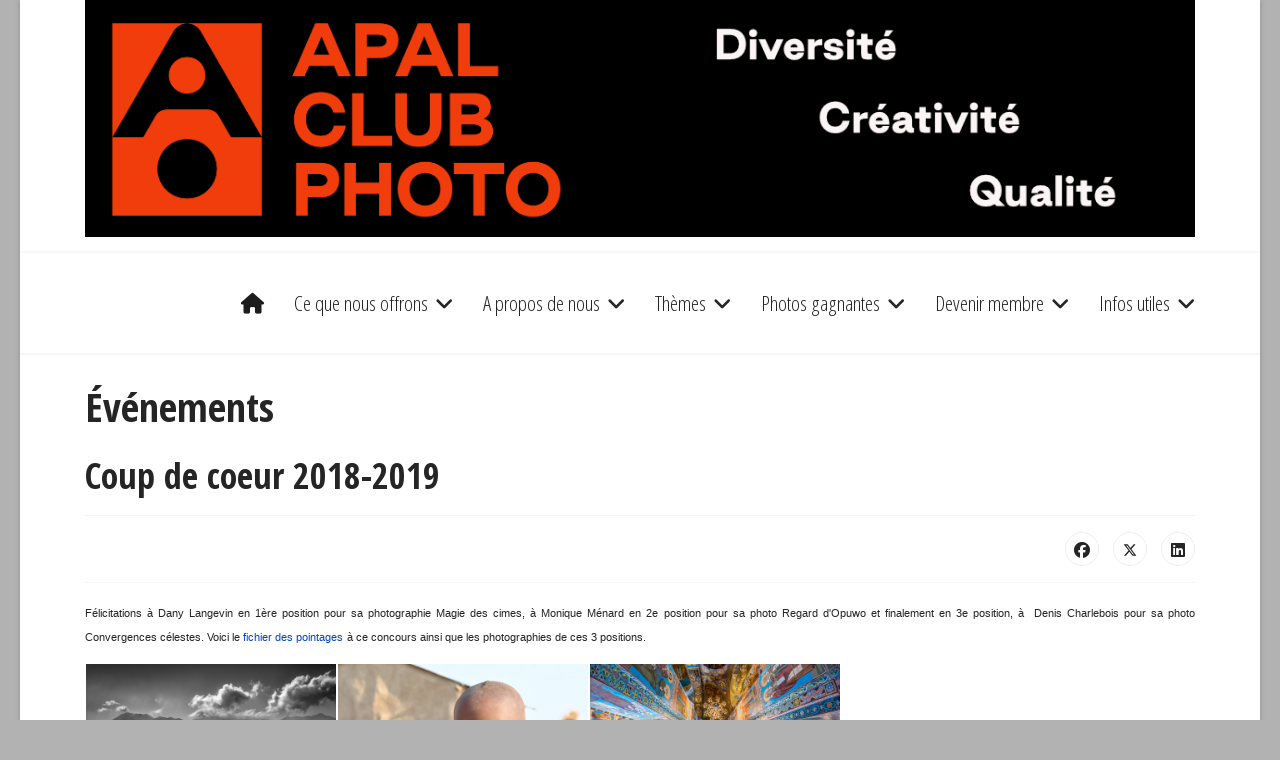

--- FILE ---
content_type: text/html; charset=utf-8
request_url: https://www.clubapal.com/ce-que-nous-offrons/evenements/1291-coup-de-coeur-2018
body_size: 6008
content:

<!doctype html>
<html lang="fr-fr" dir="ltr">
	<head>
		
		<meta name="viewport" content="width=device-width, initial-scale=1, shrink-to-fit=no">
		<meta charset="utf-8">
	<meta name="author" content="Administrator">
	<meta name="description" content="association des photographes artisans de Laval">
	<meta name="generator" content="Joomla! - Open Source Content Management">
	<title>Association des Photographes Artisans de Laval - Coup de coeur 2018-2019</title>
	<link href="/templates/shaper_helixultimate/images/favicon.ico" rel="icon" type="image/vnd.microsoft.icon">
<link href="/plugins/content/up/assets/up.css?772721" rel="stylesheet">
	<link href="/media/vendor/joomla-custom-elements/css/joomla-alert.min.css?0.4.1" rel="stylesheet">
	<link href="/plugins/system/jce/css/content.css?badb4208be409b1335b815dde676300e" rel="stylesheet">
	<link href="//fonts.googleapis.com/css?family=Open Sans:100,100i,200,200i,300,300i,400,400i,500,500i,600,600i,700,700i,800,800i,900,900i&amp;subset=cyrillic&amp;display=swap" rel="stylesheet" media="none" onload="media=&quot;all&quot;">
	<link href="//fonts.googleapis.com/css?family=Open Sans Condensed:100,100i,200,200i,300,300i,400,400i,500,500i,600,600i,700,700i,800,800i,900,900i&amp;subset=latin&amp;display=swap" rel="stylesheet" media="none" onload="media=&quot;all&quot;">
	<link href="//fonts.googleapis.com/css?family=Open Sans Condensed:100,100i,200,200i,300,300i,400,400i,500,500i,600,600i,700,700i,800,800i,900,900i&amp;subset=cyrillic&amp;display=swap" rel="stylesheet" media="none" onload="media=&quot;all&quot;">
	<link href="/templates/shaper_helixultimate/css/bootstrap.min.css" rel="stylesheet">
	<link href="/plugins/system/helixultimate/assets/css/system-j4.min.css" rel="stylesheet">
	<link href="/media/system/css/joomla-fontawesome.min.css?772721" rel="stylesheet">
	<link href="/templates/shaper_helixultimate/css/template.css" rel="stylesheet">
	<link href="/templates/shaper_helixultimate/css/presets/default.css" rel="stylesheet">
	<link href="/templates/shaper_helixultimate/css/custom.css" rel="stylesheet">
	<style>body.ltr .offcanvas-menu .offcanvas-inner ul.menu > li.menu-parent > .nav-header > .menu-toggler {
right: 10px !important;
}</style>
	<style>body{font-family: 'Open Sans', sans-serif;font-size: 1rem;font-weight: 400;text-decoration: none;text-align: justify;}
</style>
	<style>h1{font-family: 'Open Sans Condensed', sans-serif;font-size: 2.5rem;font-weight: 700;text-decoration: none;}
</style>
	<style>h2{font-family: 'Open Sans Condensed', sans-serif;font-size: 2rem;font-weight: 600;text-decoration: none;}
</style>
	<style>h3{font-family: 'Open Sans Condensed', sans-serif;font-size: 1.5rem;font-weight: 600;text-decoration: none;}
</style>
	<style>.sp-megamenu-parent > li > a, .sp-megamenu-parent > li > span, .sp-megamenu-parent .sp-dropdown li.sp-menu-item > a{font-family: 'Open Sans Condensed', sans-serif;font-size: 1.3rem;text-decoration: none;text-align: left;}
</style>
	<style>.menu.nav-pills > li > a, .menu.nav-pills > li > span, .menu.nav-pills .sp-dropdown li.sp-menu-item > a{font-family: 'Open Sans Condensed', sans-serif;font-size: 1.3rem;text-decoration: none;text-align: left;}
</style>
	<style>.logo-image {height:125px;}.logo-image-phone {height:125px;}</style>
	<style>@media(max-width: 992px) {.logo-image {height: 36px;}.logo-image-phone {height: 36px;}}</style>
	<style>@media(max-width: 576px) {.logo-image {height: 36px;}.logo-image-phone {height: 36px;}}</style>
	<style>#sp-top{ background-color:#FFFFFF; }</style>
	<style>#sp-header{ background-color:#FFFFFF; }</style>
<script src="/media/vendor/jquery/js/jquery.min.js?3.7.1"></script>
	<script src="/media/legacy/js/jquery-noconflict.min.js?504da4"></script>
	<script src="/media/mod_menu/js/menu.min.js?772721" type="module"></script>
	<script type="application/json" class="joomla-script-options new">{"data":{"breakpoints":{"tablet":991,"mobile":480},"header":{"stickyOffset":"100"}},"joomla.jtext":{"ERROR":"Erreur","MESSAGE":"Message","NOTICE":"Annonce","WARNING":"Avertissement","JCLOSE":"Fermer","JOK":"OK","JOPEN":"Ouvrir"},"system.paths":{"root":"","rootFull":"https:\/\/www.clubapal.com\/","base":"","baseFull":"https:\/\/www.clubapal.com\/"},"csrf.token":"71f47de28ed9e03d8ec0836a52d52567"}</script>
	<script src="/media/system/js/core.min.js?a3d8f8"></script>
	<script src="/media/vendor/bootstrap/js/alert.min.js?5.3.8" type="module"></script>
	<script src="/media/vendor/bootstrap/js/button.min.js?5.3.8" type="module"></script>
	<script src="/media/vendor/bootstrap/js/carousel.min.js?5.3.8" type="module"></script>
	<script src="/media/vendor/bootstrap/js/collapse.min.js?5.3.8" type="module"></script>
	<script src="/media/vendor/bootstrap/js/dropdown.min.js?5.3.8" type="module"></script>
	<script src="/media/vendor/bootstrap/js/modal.min.js?5.3.8" type="module"></script>
	<script src="/media/vendor/bootstrap/js/offcanvas.min.js?5.3.8" type="module"></script>
	<script src="/media/vendor/bootstrap/js/popover.min.js?5.3.8" type="module"></script>
	<script src="/media/vendor/bootstrap/js/scrollspy.min.js?5.3.8" type="module"></script>
	<script src="/media/vendor/bootstrap/js/tab.min.js?5.3.8" type="module"></script>
	<script src="/media/vendor/bootstrap/js/toast.min.js?5.3.8" type="module"></script>
	<script src="/media/system/js/showon.min.js?e51227" type="module"></script>
	<script src="/media/system/js/messages.min.js?9a4811" type="module"></script>
	<script src="/templates/shaper_helixultimate/js/main.js"></script>
	<script type="application/ld+json">{"@context":"https://schema.org","@graph":[{"@type":"Organization","@id":"https://www.clubapal.com/#/schema/Organization/base","name":"Association des Photographes Artisans de Laval","url":"https://www.clubapal.com/"},{"@type":"WebSite","@id":"https://www.clubapal.com/#/schema/WebSite/base","url":"https://www.clubapal.com/","name":"Association des Photographes Artisans de Laval","publisher":{"@id":"https://www.clubapal.com/#/schema/Organization/base"}},{"@type":"WebPage","@id":"https://www.clubapal.com/#/schema/WebPage/base","url":"https://www.clubapal.com/ce-que-nous-offrons/evenements/1291-coup-de-coeur-2018","name":"Association des Photographes Artisans de Laval - Coup de coeur 2018-2019","description":"association des photographes artisans de Laval","isPartOf":{"@id":"https://www.clubapal.com/#/schema/WebSite/base"},"about":{"@id":"https://www.clubapal.com/#/schema/Organization/base"},"inLanguage":"fr-FR"},{"@type":"Article","@id":"https://www.clubapal.com/#/schema/com_content/article/1291","name":"Coup de coeur 2018-2019","headline":"Coup de coeur 2018-2019","inLanguage":"fr-FR","isPartOf":{"@id":"https://www.clubapal.com/#/schema/WebPage/base"}}]}</script>
	<script>template="shaper_helixultimate";</script>
			</head>
	<body class="site helix-ultimate hu com_content com-content view-article layout-blog task-none itemid-62 fr-fr ltr sticky-header layout-boxed offcanvas-init offcanvs-position-right">

		
		
		<div class="body-wrapper">
			<div class="body-innerwrapper">
								<main id="sp-main">
					
<section id="sp-top" >

						<div class="container">
				<div class="container-inner">
			
	
<div class="row">
	<div id="sp-top-titre" class="col-lg-12 "><div class="sp-column "><div class="sp-module "><div class="sp-module-content">
<div id="mod-custom152" class="mod-custom custom">
    <p><img src="/images/Logo_APAL/Header_Orange_1200_x_256_web.jpg" alt="Header Orange 1200 x 256 web" width="1208" height="258" /></p></div>
</div></div></div></div></div>
							</div>
			</div>
			
	</section>

<header id="sp-header" >

						<div class="container">
				<div class="container-inner">
			
	
<div class="row">
	<div id="sp-menu" class="col-lg-12 "><div class="sp-column  d-flex align-items-center justify-content-end"><nav class="sp-megamenu-wrapper d-flex" role="navigation" aria-label="navigation"><ul class="sp-megamenu-parent menu-animation-fade-up d-none d-lg-block"><li class="sp-menu-item"><a   href="/"  ><span class="fas fa-home"></span></a></li><li class="sp-menu-item sp-has-child active"><span  class="menu-toggler sp-menu-heading"  >Ce que nous offrons</span><div class="sp-dropdown sp-dropdown-main sp-menu-right" style="width: 240px;"><div class="sp-dropdown-inner"><ul class="sp-dropdown-items"><li class="sp-menu-item"><a   href="/ce-que-nous-offrons/rencontres"  >Soirées-rencontres</a></li><li class="sp-menu-item"><a   href="/ce-que-nous-offrons/programmation"  >Programmation</a></li><li class="sp-menu-item"><a   href="/ce-que-nous-offrons/formation"  >Formation et ateliers</a></li><li class="sp-menu-item"><a   href="/ce-que-nous-offrons/atelier-photos-des-participants"  >Atelier - Photos prises</a></li><li class="sp-menu-item"><a   href="/ce-que-nous-offrons/expositions"  >Expositions</a></li><li class="sp-menu-item current-item active"><a aria-current="page"  href="/ce-que-nous-offrons/evenements"  >Événements</a></li><li class="sp-menu-item"><a   href="/ce-que-nous-offrons/concours"  >Concours</a></li><li class="sp-menu-item"><a   href="/ce-que-nous-offrons/acap"  >ACAP</a></li><li class="sp-menu-item"><a   href="/ce-que-nous-offrons/sorties"  >Sorties</a></li><li class="sp-menu-item"><a   href="/ce-que-nous-offrons/studio"  >Studio</a></li><li class="sp-menu-item"><a   href="/ce-que-nous-offrons/mentorat"  >Mentorat</a></li><li class="sp-menu-item"><a   href="/ce-que-nous-offrons/bibliotheque"  >Bibliothèque</a></li></ul></div></div></li><li class="sp-menu-item sp-has-child"><span  class="menu-toggler sp-menu-heading"  >A propos de nous</span><div class="sp-dropdown sp-dropdown-main sp-menu-right" style="width: 240px;"><div class="sp-dropdown-inner"><ul class="sp-dropdown-items"><li class="sp-menu-item"><a   href="/a-propos-de-nous/reglements"  >Règlements</a></li><li class="sp-menu-item"><a   href="/a-propos-de-nous/nous-joindre"  >Nous joindre</a></li><li class="sp-menu-item"><a   href="/a-propos-de-nous/photographe-de-lannee"  >Photographe de l'année</a></li><li class="sp-menu-item"><a   href="/a-propos-de-nous/il-etait-une-fois-l-apal"  >Il était une fois l'APAL!</a></li><li class="sp-menu-item"><a   href="/a-propos-de-nous/ca"  >CA</a></li><li class="sp-menu-item"><a   href="/a-propos-de-nous/temple-de-la-renommee"  >Temple de la Renommée</a></li><li class="sp-menu-item"><a   href="/a-propos-de-nous/a-lhonneur"  >À l'Honneur</a></li><li class="sp-menu-item"><a   href="/a-propos-de-nous/site-des-membres"  >Site des membres</a></li><li class="sp-menu-item"><a   href="/a-propos-de-nous/benevoles"  >Bénévoles</a></li></ul></div></div></li><li class="sp-menu-item sp-has-child"><span  class="menu-toggler sp-menu-heading"  >Thèmes</span><div class="sp-dropdown sp-dropdown-main sp-menu-right" style="width: 240px;"><div class="sp-dropdown-inner"><ul class="sp-dropdown-items"><li class="sp-menu-item"><a   href="/themes/description-des-themes"  >Description des thèmes</a></li><li class="sp-menu-item"><a   href="/themes/procedures-de-presentation"  >Procédures de présentation</a></li><li class="sp-menu-item"><a   href="/themes/coupon-dinscription"  >Coupon d'inscription</a></li></ul></div></div></li><li class="sp-menu-item sp-has-child"><span  class="menu-toggler sp-menu-heading"  >Photos gagnantes</span><div class="sp-dropdown sp-dropdown-main sp-menu-right" style="width: 240px;"><div class="sp-dropdown-inner"><ul class="sp-dropdown-items"><li class="sp-menu-item"><a   href="/photos-gagnantes/defi-2021"  >Défi SPPQ</a></li><li class="sp-menu-item"><a   href="/photos-gagnantes/2025-2026"  >2025-2026</a></li><li class="sp-menu-item"><a   href="/photos-gagnantes/2024-2025"  >2024-2025</a></li><li class="sp-menu-item"><a   href="/photos-gagnantes/2023-2024"  >2023-2024</a></li><li class="sp-menu-item"><a   href="/photos-gagnantes/2022-2023"  >2022-2023</a></li><li class="sp-menu-item"><a   href="/photos-gagnantes/2021-2022"  >2021-2022</a></li><li class="sp-menu-item sp-has-child"><a   href="/photos-gagnantes/jugements-anterieurs"  >Jugements antérieurs</a><div class="sp-dropdown sp-dropdown-sub sp-menu-right" style="width: 240px;"><div class="sp-dropdown-inner"><ul class="sp-dropdown-items"><li class="sp-menu-item"><a   href="/photos-gagnantes/jugements-anterieurs/2020-2021"  >2020-2021</a></li><li class="sp-menu-item"><a   href="/photos-gagnantes/jugements-anterieurs/2019-2020"  >2019-2020</a></li><li class="sp-menu-item"><a   href="/photos-gagnantes/jugements-anterieurs/nouveau2018-2019"  >2018-2019</a></li><li class="sp-menu-item"><a   href="/photos-gagnantes/jugements-anterieurs/2017-2018"  >2017-2018</a></li><li class="sp-menu-item"><a   href="/photos-gagnantes/jugements-anterieurs/2016-2017"  >2016-2017</a></li><li class="sp-menu-item"><a   href="/photos-gagnantes/jugements-anterieurs/2015-2016"  >2015-2016</a></li></ul></div></div></li></ul></div></div></li><li class="sp-menu-item sp-has-child"><span  class="menu-toggler sp-menu-heading"  >Devenir membre</span><div class="sp-dropdown sp-dropdown-main sp-menu-right" style="width: 240px;"><div class="sp-dropdown-inner"><ul class="sp-dropdown-items"><li class="sp-menu-item"><a   href="/devenir-membre/formulaire-dadhesion"  >Formulaire d'adhésion</a></li><li class="sp-menu-item"><a   href="/devenir-membre/guide-nouveau-membre"  >Guide d'accueil de l'APAL</a></li></ul></div></div></li><li class="sp-menu-item sp-has-child"><span  class="menu-toggler sp-menu-heading"  >Infos utiles</span><div class="sp-dropdown sp-dropdown-main sp-menu-right" style="width: 240px;"><div class="sp-dropdown-inner"><ul class="sp-dropdown-items"><li class="sp-menu-item"><a   href="/infos-utiles/sppq"  >SPPQ</a></li><li class="sp-menu-item"><a   href="/infos-utiles/autre-lien-22"  >Autres liens</a></li><li class="sp-menu-item"><a   href="/infos-utiles/autres-services"  >Services offerts</a></li><li class="sp-menu-item"><a   href="/infos-utiles/documentation"  >Documentation</a></li><li class="sp-menu-item"><a   href="/infos-utiles/tutoriels"  >Tutoriels</a></li></ul></div></div></li></ul><a id="offcanvas-toggler" aria-label="Menu" class="offcanvas-toggler-right offcanvas-toggler-custom d-lg-none" href="#" aria-hidden="true" title="Menu"><div class="burger-icon"><span></span><span></span><span></span></div></a></nav></div></div></div>
							</div>
			</div>
			
	</header>

<section id="sp-section-3" >

				
	
<div class="row">
	<div id="sp-title" class="col-lg-12 "><div class="sp-column "></div></div></div>
				
	</section>

<section id="sp-main-body" >

										<div class="container">
					<div class="container-inner">
						
	
<div class="row">
	
<div id="sp-component" class="col-lg-12 ">
	<div class="sp-column ">
		<div id="system-message-container" aria-live="polite"></div>


		
		<div class="article-details " itemscope itemtype="https://schema.org/Article">
    <meta itemprop="inLanguage" content="fr-FR">

            <div class="page-header">
            <h1>Événements</h1>
        </div>
            
    
    
    
            <div class="article-header">
                            <h2 itemprop="headline">
                    Coup de coeur 2018-2019                </h2>
            
            
            
                    </div>
    
    <div class="article-can-edit d-flex flex-wrap justify-content-between">
                
            </div>

    
        
                
    
        
        
                    <div class="article-ratings-social-share d-flex justify-content-end">
                <div class="me-auto align-self-center">
                                    </div>
                <div class="social-share-block">
                    <div class="article-social-share">
	<div class="social-share-icon">
		<ul>
											<li>
					<a class="facebook" onClick="window.open('https://www.facebook.com/sharer.php?u=https://www.clubapal.com/ce-que-nous-offrons/concours/1291-coup-de-coeur-2018','Facebook','width=600,height=300,left='+(screen.availWidth/2-300)+',top='+(screen.availHeight/2-150)+''); return false;" href="https://www.facebook.com/sharer.php?u=https://www.clubapal.com/ce-que-nous-offrons/concours/1291-coup-de-coeur-2018" title="Facebook">
						<span class="fab fa-facebook" aria-hidden="true"></span>
					</a>
				</li>
																											<li>
					<a class="twitter" title="X (formerly Twitter)" onClick="window.open('https://twitter.com/share?url=https://www.clubapal.com/ce-que-nous-offrons/concours/1291-coup-de-coeur-2018&amp;text=Coup%20de%20coeur%202018-2019','Twitter share','width=600,height=300,left='+(screen.availWidth/2-300)+',top='+(screen.availHeight/2-150)+''); return false;" href="https://twitter.com/share?url=https://www.clubapal.com/ce-que-nous-offrons/concours/1291-coup-de-coeur-2018&amp;text=Coup%20de%20coeur%202018-2019">
					<svg xmlns="http://www.w3.org/2000/svg" viewBox="0 0 512 512" fill="currentColor" style="width: 13.56px;position: relative;top: -1.5px;"><path d="M389.2 48h70.6L305.6 224.2 487 464H345L233.7 318.6 106.5 464H35.8L200.7 275.5 26.8 48H172.4L272.9 180.9 389.2 48zM364.4 421.8h39.1L151.1 88h-42L364.4 421.8z"/></svg>
					</a>
				</li>
																												<li>
						<a class="linkedin" title="LinkedIn" onClick="window.open('https://www.linkedin.com/shareArticle?mini=true&url=https://www.clubapal.com/ce-que-nous-offrons/concours/1291-coup-de-coeur-2018','Linkedin','width=585,height=666,left='+(screen.availWidth/2-292)+',top='+(screen.availHeight/2-333)+''); return false;" href="https://www.linkedin.com/shareArticle?mini=true&url=https://www.clubapal.com/ce-que-nous-offrons/concours/1291-coup-de-coeur-2018" >
							<span class="fab fa-linkedin" aria-hidden="true"></span>
						</a>
					</li>
										</ul>
		</div>
	</div>
                </div>
            </div>
        
        <div itemprop="articleBody">
            <p><span style="text-align: left; text-transform: none; text-indent: 0px; letter-spacing: normal; font-family: Tahoma,Verdana,Arial,sans-serif; font-size: 11px; font-style: normal; font-variant: normal; font-weight: 400; text-decoration: none; word-spacing: 0px; white-space: normal; orphans: 2; float: none; background-color: transparent;">Félicitations à Dany Langevin en 1ère position pour sa photographie Magie des cimes, à Monique Ménard en 2e position pour sa photo Regard d'Opuwo et finalement en 3e position, à&nbsp; Denis Charlebois pour sa photo Convergences célestes. Voici le</span><a href="/images/Gala/2018-2019/Résultats_pour_Coup_de_coeur.pdf" target="_blank" rel="noopener noreferrer"><span style="text-align: left; text-transform: none; text-indent: 0px; letter-spacing: normal; font-family: Tahoma,Verdana,Arial,sans-serif; font-size: 11px; font-style: normal; font-variant: normal; font-weight: 400; text-decoration: none; word-spacing: 0px; white-space: normal; orphans: 2; float: none; background-color: transparent;"> fichier des pointages</span></a> <span style="text-align: left; text-transform: none; text-indent: 0px; letter-spacing: normal; font-family: Tahoma,Verdana,Arial,sans-serif; font-size: 11px; font-style: normal; font-variant: normal; font-weight: 400; text-decoration: none; word-spacing: 0px; white-space: normal; orphans: 2; float: none; background-color: transparent;">à ce concours ainsi que les photographies de ces 3 positions.<br /></span></p>
<table>
<tbody>
<tr>
<td><img src="/images/Gala/2018-2019/DLangevin_La_magie_des_cîmes.jpg" alt="DLangevin La magie des cîmes" width="250" height="167" /></td>
<td><img src="/images/Gala/2018-2019/menard_monique_Regard_d_Opuwo.JPG" alt="menard monique Regard d Opuwo" width="250" height="167" /></td>
<td><img src="/images/Gala/2018-2019/DCharlebois_Convergences_celestes.jpg" alt="DCharlebois Convergences celestes" width="250" height="167" /></td>
</tr>
</tbody>
</table>         </div>

        
        
        
    

        
    

   
<nav class="pagenavigation" aria-label="Page Navigation">
    <span class="pagination ms-0">
                <a class="btn btn-sm btn-secondary previous" href="/ce-que-nous-offrons/concours/1292-concours-livre-photo-2018" rel="prev">
            <span class="visually-hidden">
                Article précédent : Concours - Livre photo 2018            </span>
            <span class="icon-chevron-left" aria-hidden="true"></span> <span aria-hidden="true">Précédent</span>            </a>
            </span>
</nav>
	
                </div>



			</div>
</div>
</div>
											</div>
				</div>
						
	</section>

<footer id="sp-footer" >

						<div class="container">
				<div class="container-inner">
			
	
<div class="row">
	<div id="sp-footer1" class="col-lg-12 "><div class="sp-column "></div></div></div>
							</div>
			</div>
			
	</footer>
				</main>
			</div>
		</div>

		<!-- Off Canvas Menu -->
		<div class="offcanvas-overlay"></div>
		<!-- Rendering the offcanvas style -->
		<!-- If canvas style selected then render the style -->
		<!-- otherwise (for old templates) attach the offcanvas module position -->
					<div class="offcanvas-menu left-1 offcanvas-arrow-right" tabindex="-1" inert>
	<div class="d-flex align-items-center justify-content-between p-3 pt-4">
				<a href="#" class="close-offcanvas" role="button" aria-label="Close Off-canvas">
			<div class="burger-icon" aria-hidden="true">
				<span></span>
				<span></span>
				<span></span>
			</div>
		</a>
	</div>
	
	<div class="offcanvas-inner">
		<div class="d-flex header-modules mb-3">
			
					</div>
		
					<div class="sp-module "><div class="sp-module-content"><ul class="mod-menu mod-list menu">
<li class="item-264 default"><a href="/" >Accueil</a></li><li class="item-763 active menu-deeper menu-parent"><span class="mod-menu__heading nav-header menu-toggler">Ce que nous offrons<span class="menu-toggler"></span></span>
<ul class="mod-menu__sub list-unstyled small menu-child"><li class="item-59"><a href="/ce-que-nous-offrons/rencontres" >Soirées-rencontres</a></li><li class="item-111"><a href="/ce-que-nous-offrons/programmation" >Programmation</a></li><li class="item-159"><a href="/ce-que-nous-offrons/formation" >Formation et ateliers</a></li><li class="item-135"><a href="/ce-que-nous-offrons/atelier-photos-des-participants" >Atelier - Photos prises</a></li><li class="item-60"><a href="/ce-que-nous-offrons/expositions" >Expositions</a></li><li class="item-62 current active"><a href="/ce-que-nous-offrons/evenements" aria-current="location">Événements</a></li><li class="item-1020"><a href="/ce-que-nous-offrons/concours" >Concours</a></li><li class="item-1126"><a href="/ce-que-nous-offrons/acap" >ACAP</a></li><li class="item-61"><a href="/ce-que-nous-offrons/sorties" >Sorties</a></li><li class="item-160"><a href="/ce-que-nous-offrons/studio" >Studio</a></li><li class="item-633"><a href="/ce-que-nous-offrons/mentorat" >Mentorat</a></li><li class="item-87"><a href="/ce-que-nous-offrons/bibliotheque" >Bibliothèque</a></li></ul></li><li class="item-764 menu-deeper menu-parent"><span class="mod-menu__heading nav-header menu-toggler">A propos de nous<span class="menu-toggler"></span></span>
<ul class="mod-menu__sub list-unstyled small menu-child"><li class="item-94"><a href="/a-propos-de-nous/reglements" >Règlements</a></li><li class="item-645"><a href="/a-propos-de-nous/nous-joindre" >Nous joindre</a></li><li class="item-163"><a href="/a-propos-de-nous/photographe-de-lannee" >Photographe de l'année</a></li><li class="item-642"><a href="/a-propos-de-nous/il-etait-une-fois-l-apal" >Il était une fois l'APAL!</a></li><li class="item-955"><a href="/a-propos-de-nous/ca" >CA</a></li><li class="item-138"><a href="/a-propos-de-nous/temple-de-la-renommee" >Temple de la Renommée</a></li><li class="item-137"><a href="/a-propos-de-nous/a-lhonneur" >À l'Honneur</a></li><li class="item-79"><a href="/a-propos-de-nous/site-des-membres" >Site des membres</a></li><li class="item-1119"><a href="/a-propos-de-nous/benevoles" >Bénévoles</a></li></ul></li><li class="item-765 menu-deeper menu-parent"><span class="mod-menu__heading nav-header menu-toggler">Thèmes<span class="menu-toggler"></span></span>
<ul class="mod-menu__sub list-unstyled small menu-child"><li class="item-98"><a href="/themes/description-des-themes" >Description des thèmes</a></li><li class="item-90"><a href="/themes/procedures-de-presentation" >Procédures de présentation</a></li><li class="item-91"><a href="/themes/coupon-dinscription" >Coupon d'inscription</a></li></ul></li><li class="item-766 menu-deeper menu-parent"><span class="mod-menu__heading nav-header menu-toggler">Photos gagnantes<span class="menu-toggler"></span></span>
<ul class="mod-menu__sub list-unstyled small menu-child"><li class="item-775"><a href="/photos-gagnantes/defi-2021" >Défi SPPQ</a></li><li class="item-1120"><a href="/photos-gagnantes/2025-2026" >2025-2026</a></li><li class="item-1098"><a href="/photos-gagnantes/2024-2025" >2024-2025</a></li><li class="item-1032"><a href="/photos-gagnantes/2023-2024" >2023-2024</a></li><li class="item-917"><a href="/photos-gagnantes/2022-2023" >2022-2023</a></li><li class="item-753"><a href="/photos-gagnantes/2021-2022" >2021-2022</a></li><li class="item-161 menu-deeper menu-parent"><a href="/photos-gagnantes/jugements-anterieurs" >Jugements antérieurs<span class="menu-toggler"></span></a><ul class="mod-menu__sub list-unstyled small menu-child"><li class="item-752"><a href="/photos-gagnantes/jugements-anterieurs/2020-2021" >2020-2021</a></li><li class="item-747"><a href="/photos-gagnantes/jugements-anterieurs/2019-2020" >2019-2020</a></li><li class="item-811"><a href="/photos-gagnantes/jugements-anterieurs/nouveau2018-2019" >2018-2019</a></li><li class="item-619"><a href="/photos-gagnantes/jugements-anterieurs/2017-2018" >2017-2018</a></li><li class="item-536"><a href="/photos-gagnantes/jugements-anterieurs/2016-2017" >2016-2017</a></li><li class="item-387"><a href="/photos-gagnantes/jugements-anterieurs/2015-2016" >2015-2016</a></li></ul></li></ul></li><li class="item-767 menu-deeper menu-parent"><span class="mod-menu__heading nav-header menu-toggler">Devenir membre<span class="menu-toggler"></span></span>
<ul class="mod-menu__sub list-unstyled small menu-child"><li class="item-125"><a href="/devenir-membre/formulaire-dadhesion" >Formulaire d'adhésion</a></li><li class="item-126"><a href="/devenir-membre/guide-nouveau-membre" >Guide d'accueil de l'APAL</a></li></ul></li><li class="item-768 menu-deeper menu-parent"><span class="mod-menu__heading nav-header menu-toggler">Infos utiles<span class="menu-toggler"></span></span>
<ul class="mod-menu__sub list-unstyled small menu-child"><li class="item-96"><a href="/infos-utiles/sppq" >SPPQ</a></li><li class="item-97"><a href="/infos-utiles/autre-lien-22" >Autres liens</a></li><li class="item-93"><a href="/infos-utiles/autres-services" >Services offerts</a></li><li class="item-113"><a href="/infos-utiles/documentation" >Documentation</a></li><li class="item-64"><a href="/infos-utiles/tutoriels" >Tutoriels</a></li></ul></li></ul>
</div></div>
		
		
		
		
				
		<!-- custom module position -->
		
	</div>
</div>				

		
		

		<!-- Go to top -->
					<a href="#" class="sp-scroll-up" aria-label="Scroll to top"><span class="fas fa-angle-up" aria-hidden="true"></span></a>
					</body>
</html>

--- FILE ---
content_type: text/css
request_url: https://www.clubapal.com/templates/shaper_helixultimate/css/custom.css
body_size: 214
content:
/** GLOBAL **/
body {
  background-color:#b2b2b2;
}
a {
    transition: color 400ms,background-color 400ms;
}
/** EN TETE **/


/** LOGO **/


/** MENU **/
.sp-megamenu-parent>li.active>a, .sp-megamenu-parent>li.active:hover>a, li.sp-menu-item:hover, li.sp-menu-item.current-item {color:#F13D0C;
}
.sp-megamenu-parent .sp-dropdown li.sp-menu-item:hover {
background-color:#F13D0C;
}
.sp-megamenu-parent .sp-dropdown .sp-dropdown-inner {
  padding:0;
}
.sp-megamenu-parent .sp-dropdown li.sp-menu-item {
  padding:0;
}
.sp-megamenu-parent .sp-dropdown li.sp-menu-item > a {
    font-size: 1.1rem; !important;
  padding:5px 10px;
}
.sp-megamenu-parent .sp-dropdown li.sp-menu-item:hover, .sp-megamenu-parent .sp-dropdown li.sp-menu-item.active {
background-color:#F13DOC;
}
.sp-megamenu-parent .sp-dropdown li.sp-menu-item:hover > a, .sp-megamenu-parent .sp-dropdown li.sp-menu-item.active > a {
  color:#fff;
}

/** CONTENU **/
#sp-main-body {
    padding: 30px 0;
}

/** Slides photos **/
.besps_ctrl_right {
    display: flex;
}
.article-list .article .featured-article-badge { display: none; visibility: hidden;}
#offcanvas-toggler > div > span{background: #000;}